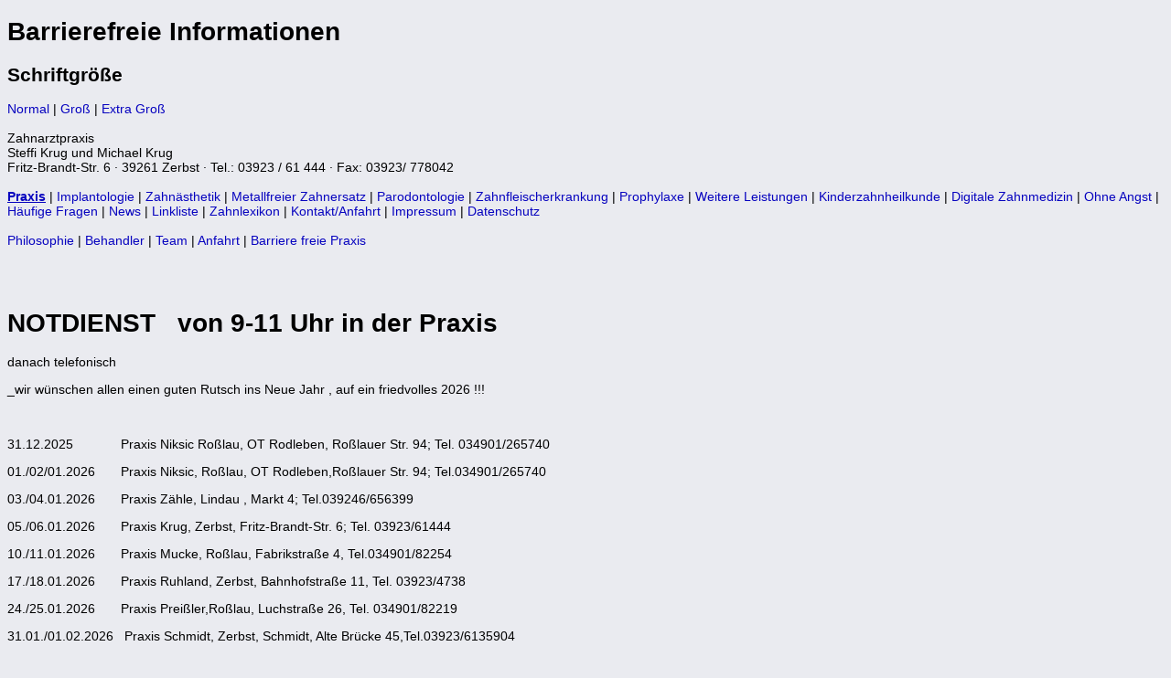

--- FILE ---
content_type: text/css
request_url: https://www.implantate-zerbst.de/templates/designBF/css/main.css
body_size: 232
content:

body {
  color: #000000;
  font-family: Arial, Helvetica, sans-serif;
  font-size:14px;
  background-color: #EAEBF0;
}



.nav:link {
	 FONT-WEIGHT: normal; 
	
	 COLOR: #0703BF; 
	 TEXT-DECORATION: none
}

.nav:visited {
	FONT-WEIGHT: normal; 
	
	COLOR: #0703BF; 
	TEXT-DECORATION: none
}

.nav:active {
	FONT-WEIGHT: normal; 
	
	COLOR: #0703BF; 
	TEXT-DECORATION: none
}

.nav:hover {
	FONT-WEIGHT: normal; 
	
	COLOR: #0703BF; 
	TEXT-DECORATION: underline;
	 
}

--- FILE ---
content_type: application/javascript
request_url: https://www.implantate-zerbst.de/js/imageslideneu.js
body_size: 1266
content:


/***********************************************
* Conveyor belt slideshow script- � Dynamic Drive DHTML code library (www.dynamicdrive.com)
* This notice MUST stay intact for legal use
* Visit Dynamic Drive at http://www.dynamicdrive.com/ for full source code
***********************************************/





$(document).ready(function() {
    setSliderWidth (); 
  
});

$(window).resize(function() {
    //alert("resize");
	setSliderWidth ();	
});

function setSliderWidth () {
   $window_width = $(window).width();

	if ($window_width<960) {
	    $( "#imageslider1" ).css("width", $window_width+"px"); 
	} else {
	    $( "#imageslider1" ).css("width", "930px"); 
	}
	
	$('#imageslider1').css('z-index', '0');
}

//alert(sliderwidth);

//sliderwidth="200px";

//Specify gap between each image (use HTML):
var imagegap=" "

//Specify pixels gap between each slideshow rotation (use integer):
var slideshowgap=5


////NO NEED TO EDIT BELOW THIS LINE////////////

var copyspeed=slidespeed
leftrightslide='<nobr>'+leftrightslide.join(imagegap)+'</nobr>'
var iedom=document.all||document.getElementById
if (iedom)
document.write('<span id="temp" style="visibility:hidden;position:absolute;top:-100px;left:-9000px">'+leftrightslide+'</span>')
var actualwidth=''
var cross_slide, ns_slide

function fillup(){
if (iedom){
cross_slide=document.getElementById? document.getElementById("test2") : document.all.test2
cross_slide2=document.getElementById? document.getElementById("test3") : document.all.test3
cross_slide.innerHTML=cross_slide2.innerHTML=leftrightslide
actualwidth=document.all? cross_slide.offsetWidth : document.getElementById("temp").offsetWidth
cross_slide2.style.left=actualwidth+slideshowgap+"px"
}
else if (document.layers){
ns_slide=document.ns_slidemenu.document.ns_slidemenu2
ns_slide2=document.ns_slidemenu.document.ns_slidemenu3
ns_slide.document.write(leftrightslide)
ns_slide.document.close()
actualwidth=ns_slide.document.width
ns_slide2.left=actualwidth+slideshowgap
ns_slide2.document.write(leftrightslide)
ns_slide2.document.close()
}
lefttime=setInterval("slideleft()",30)
}
window.onload=fillup

function slideleft(){
if (iedom){
if (parseInt(cross_slide.style.left)>(actualwidth*(-1)+8))
cross_slide.style.left=parseInt(cross_slide.style.left)-copyspeed+"px"
else
cross_slide.style.left=parseInt(cross_slide2.style.left)+actualwidth+slideshowgap+"px"

if (parseInt(cross_slide2.style.left)>(actualwidth*(-1)+8))
cross_slide2.style.left=parseInt(cross_slide2.style.left)-copyspeed+"px"
else
cross_slide2.style.left=parseInt(cross_slide.style.left)+actualwidth+slideshowgap+"px"

}
else if (document.layers){
if (ns_slide.left>(actualwidth*(-1)+8))
ns_slide.left-=copyspeed
else
ns_slide.left=ns_slide2.left+actualwidth+slideshowgap

if (ns_slide2.left>(actualwidth*(-1)+8))
ns_slide2.left-=copyspeed
else
ns_slide2.left=ns_slide.left+actualwidth+slideshowgap
}
}


if (iedom||document.layers){
with (document){
document.write('<table border="0" cellspacing="0" cellpadding="0"><td>')
if (iedom){
//alert("1");
write('<div style="z-index: 1;position:relative;width:'+sliderwidth+';height:'+sliderheight+';overflow:hidden" id="imageslider1">')
write('<div style="z-index: 1; position:absolute;width:'+sliderwidth+';height:'+sliderheight+';background-color:'+slidebgcolor+'" onMouseover="copyspeed=0" onMouseout="copyspeed=slidespeed" id="imageslider2">')
write('<div id="test2" style="position:absolute;left:0px;top:0px"></div>')
write('<div id="test3" style="position:absolute;left:-1000px;top:0px"></div>')
write('</div></div>')
}
else if (document.layers){
//alert("2");
write('<ilayer width='+sliderwidth+' height='+sliderheight+' name="ns_slidemenu" bgColor='+slidebgcolor+'>')
write('<layer name="ns_slidemenu2" left=0 top=0 onMouseover="copyspeed=0" onMouseout="copyspeed=slidespeed"></layer>')
write('<layer name="ns_slidemenu3" left=0 top=0 onMouseover="copyspeed=0" onMouseout="copyspeed=slidespeed"></layer>')
write('</ilayer>')
}
document.write('</td></table>')
}
}


